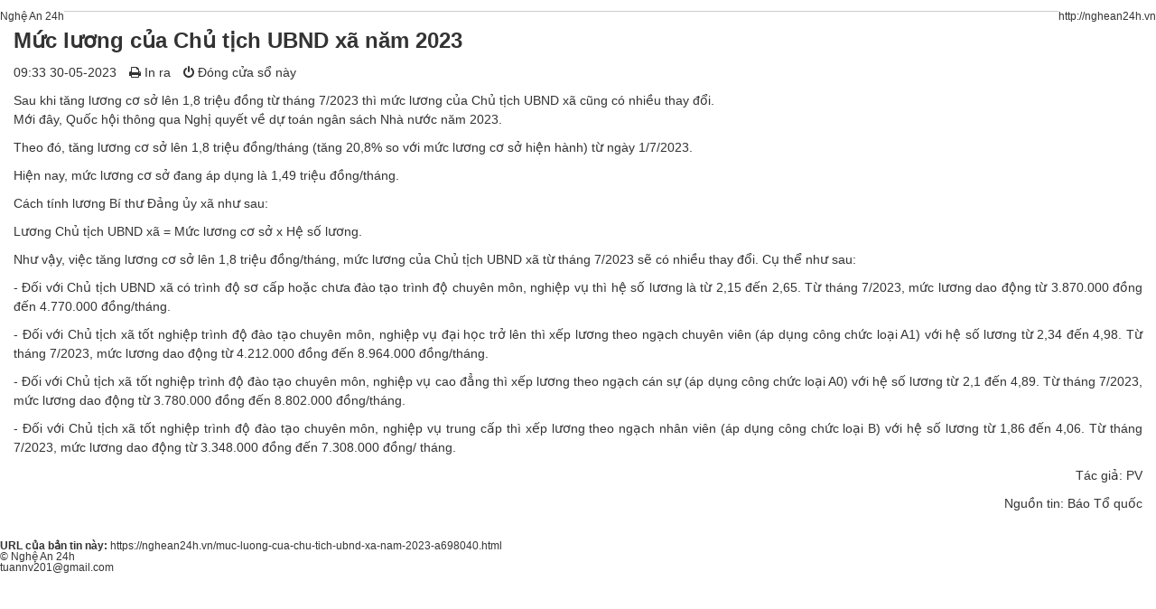

--- FILE ---
content_type: text/html
request_url: https://nghean24h.vn/print/698040
body_size: 2431
content:
<!DOCTYPE html>
<html lang="vi">
<meta http-equiv="content-type" content="text/html;charset=utf-8" />
<head>
    <meta http-equiv="Content-Type" content="text/html; charset=utf-8" />
    <meta http-equiv="REFRESH" content="1800" />
    <title></title>
    <meta name="keywords" content="">
    <meta name="description" content="">
    <meta property="og:title" content=""/>
    <meta property="og:type" content="article"/>
    <meta property="og:image" content="http://nghean24h.vn/images/default/logo-ndt-400-300.png"/>
    <meta property="og:site_name" content="Nghệ An 24h"/>
    <meta property="og:description”" content=""/>
    
    <meta name="author" content="http://nghean24h.vn/" />
    <meta name="RATING" content="GENERAL" />
    <meta name="REVISIT-AFTER" content="1 DAYS" />
    <meta name="RATING" content="GENERAL" />
    <meta name="viewport" content="width=device-width, initial-scale=1.0" />
    <meta name="robots" content="index,follow,noodp" />
    <link rel="shortcut icon" href="https://nghean24h.vn/images/favicon.ico?2" type="image/x-icon" />
    
    <link rel="stylesheet" href="https://nghean24h.vn/css/font-awesome.min66b4.css">
    <link rel="stylesheet" href="https://nghean24h.vn/css/bootstrap66b4.css">
    <link rel="stylesheet" href="https://nghean24h.vn/css/small-business66b4.css">
    <link rel="stylesheet" href="https://nghean24h.vn/css/styles_3.42.04011566b4.css?v=3">
    <link rel="stylesheet" href="https://nghean24h.vn/css/style-201666b4.css?v=3">
    <link rel="stylesheet" href="https://nghean24h.vn/css/jquery.bxslider.css">
    
    <script src="https://nghean24h.vn/js/jquery.min.js"></script>
    <script src="https://nghean24h.vn/js/global.js"></script>
    <script src="https://nghean24h.vn/js/news.js"></script>
    <script src="https://nghean24h.vn/js/jquery.bxslider.min.js"></script>
    
    
    <script src="https://apis.google.com/js/platform.js" async defer>
      {lang: 'vi'}
    </script>
    
</head>
<body>
<div id="myvne_taskbar"></div>

<style>
#content{margin: 20px 15px;}
#content,#content *{font-size: 14px !important;line-height: 21px;}
#content h1{font-size:24px !important;margin-bottom:15px;font-weight:bold}
#content p{margin-bottom:10px !important }
#content img{max-width:100%;width:auto !important}
.tplCaption td img{margin:0 auto;display:inline-block}
.tplCaption td {text-align:center}
#content .tplCaption .tdImage .Image{font-size:12px !important}
</style>

<div id="print">
    <div id="hd_print">
        <h2 class="pull-left">Nghệ An 24h</h2>
        <p class="pull-right"><a title="Nghệ An 24h" href="https://nghean24h.vn/">http://nghean24h.vn</a></p>
    </div>
    <div class="clear"></div>
    <hr />
    <div id="content">
        <h1>Mức lương của Chủ tịch UBND xã năm 2023</h1>
        <ul class="list-inline">
            <li>09:33 30-05-2023</li>
            <li class="hidden-print txtrequired"><em class="fa fa-print">&nbsp;</em><a title="In ra" href="javascript:;" onclick="window.print()">In ra</a></li>
            <li class="hidden-print txtrequired"><em class="fa fa-power-off">&nbsp;</em><a title="Đóng cửa sổ này" href="javascript:;" onclick="window.close()">Đóng cửa sổ này</a></li>
        </ul>
        <div class="clear"></div>
        <div id="hometext">
            Sau khi tăng lương cơ sở lên 1,8 triệu đồng từ tháng 7/2023 thì mức lương của Chủ tịch UBND xã cũng có nhiều thay đổi.
        </div>
        <div id="bodytext" class="clearfix">
            <p style="text-align: justify;"><span style="font-family: arial, helvetica, sans-serif; font-size: 14pt;">Mới đ&acirc;y, Quốc hội th&ocirc;ng qua Nghị quyết về dự to&aacute;n ng&acirc;n s&aacute;ch Nh&agrave; nước năm 2023.</span></p><p style="text-align: justify;"><span style="font-family: arial, helvetica, sans-serif; font-size: 14pt;">Theo đ&oacute;, tăng lương cơ sở l&ecirc;n 1,8 triệu đồng/th&aacute;ng (tăng 20,8% so với mức lương cơ sở hiện h&agrave;nh) từ ng&agrave;y 1/7/2023.</span></p><p style="text-align: justify;"><span style="font-family: arial, helvetica, sans-serif; font-size: 14pt;">Hiện nay, mức lương cơ sở đang &aacute;p dụng l&agrave; 1,49 triệu đồng/th&aacute;ng.</span></p><p style="text-align: justify;"><span style="font-family: arial, helvetica, sans-serif; font-size: 14pt;">C&aacute;ch t&iacute;nh lương B&iacute; thư Đảng ủy x&atilde; như sau:</span></p><p style="text-align: justify;"><span style="font-family: arial, helvetica, sans-serif; font-size: 14pt;">Lương Chủ tịch UBND x&atilde; = Mức lương cơ sở x Hệ số lương.</span></p><p style="text-align: justify;"><span style="font-family: arial, helvetica, sans-serif; font-size: 14pt;">Như vậy, việc tăng lương cơ sở l&ecirc;n 1,8 triệu đồng/th&aacute;ng, mức lương của Chủ tịch UBND x&atilde; từ th&aacute;ng 7/2023 sẽ c&oacute; nhiều thay đổi. Cụ thể như sau:</span></p><p style="text-align: justify;"><span style="font-family: arial, helvetica, sans-serif; font-size: 14pt;">- Đối với Chủ tịch UBND x&atilde; c&oacute; tr&igrave;nh độ sơ cấp hoặc chưa đ&agrave;o tạo tr&igrave;nh độ chuy&ecirc;n m&ocirc;n, nghiệp vụ th&igrave; hệ số lương l&agrave; từ 2,15 đến 2,65. Từ th&aacute;ng 7/2023, mức lương dao động từ 3.870.000 đồng đến 4.770.000 đồng/th&aacute;ng.</span></p><p style="text-align: justify;"><span style="font-family: arial, helvetica, sans-serif; font-size: 14pt;">- Đối với Chủ tịch x&atilde; tốt nghiệp tr&igrave;nh độ đ&agrave;o tạo chuy&ecirc;n m&ocirc;n, nghiệp vụ đại học trở l&ecirc;n th&igrave; xếp lương theo ngạch chuy&ecirc;n vi&ecirc;n (&aacute;p dụng c&ocirc;ng chức loại A1) với hệ số lương từ 2,34 đến 4,98. Từ th&aacute;ng 7/2023, mức lương dao động từ 4.212.000 đồng đến 8.964.000 đồng/th&aacute;ng.</span></p><p style="text-align: justify;"><span style="font-family: arial, helvetica, sans-serif; font-size: 14pt;">- Đối với Chủ tịch x&atilde; tốt nghiệp tr&igrave;nh độ đ&agrave;o tạo chuy&ecirc;n m&ocirc;n, nghiệp vụ cao đẳng th&igrave; xếp lương theo ngạch c&aacute;n sự (&aacute;p dụng c&ocirc;ng chức loại A0) với hệ số lương từ 2,1 đến 4,89. Từ th&aacute;ng 7/2023, mức lương dao động từ 3.780.000 đồng đến 8.802.000 đồng/th&aacute;ng.</span></p><p style="text-align: justify;"><span style="font-family: arial, helvetica, sans-serif; font-size: 14pt;">- Đối với Chủ tịch x&atilde; tốt nghiệp tr&igrave;nh độ đ&agrave;o tạo chuy&ecirc;n m&ocirc;n, nghiệp vụ trung cấp th&igrave; xếp lương theo ngạch nh&acirc;n vi&ecirc;n (&aacute;p dụng c&ocirc;ng chức loại B) với hệ số lương từ 1,86 đến 4,06. Từ th&aacute;ng 7/2023, mức lương dao động từ 3.348.000 đồng đến 7.308.000 đồng/ th&aacute;ng.</span></p><p style="text-align: right;"><span style="font-family: arial, helvetica, sans-serif; font-size: 14pt;">T&aacute;c giả: PV</span></p><p style="text-align: right;"><span style="font-family: arial, helvetica, sans-serif; font-size: 14pt;">Nguồn tin: <a href="https://toquoc.vn/muc-luong-cua-chu-tich-ubnd-xa-nam-2023-20230529164044259.htm">B&aacute;o Tổ quốc</a></span></p>
        </div>
    </div>
    <div id="footer" class="clearfix">
        <div id="url">
            <strong>URL của bản tin này: </strong><a href="https://nghean24h.vn/muc-luong-cua-chu-tich-ubnd-xa-nam-2023-a698040.html">https://nghean24h.vn/muc-luong-cua-chu-tich-ubnd-xa-nam-2023-a698040.html</a>
        </div>
        <div class="clear"></div>
        <div class="copyright">
            &copy; Nghệ An 24h
        </div>
        <div id="contact">
            <a href="/cdn-cgi/l/email-protection#483c3d2926263e7a7879082f25292124662b2725"><span class="__cf_email__" data-cfemail="94e0e1f5fafae2a6a4a5d4f3f9f5fdf8baf7fbf9">[email&#160;protected]</span></a>
        </div>
    </div>
</div>
<script data-cfasync="false" src="/cdn-cgi/scripts/5c5dd728/cloudflare-static/email-decode.min.js"></script><script defer src="https://static.cloudflareinsights.com/beacon.min.js/vcd15cbe7772f49c399c6a5babf22c1241717689176015" integrity="sha512-ZpsOmlRQV6y907TI0dKBHq9Md29nnaEIPlkf84rnaERnq6zvWvPUqr2ft8M1aS28oN72PdrCzSjY4U6VaAw1EQ==" data-cf-beacon='{"version":"2024.11.0","token":"b19bfe6432a64ac989576035ec085f75","r":1,"server_timing":{"name":{"cfCacheStatus":true,"cfEdge":true,"cfExtPri":true,"cfL4":true,"cfOrigin":true,"cfSpeedBrain":true},"location_startswith":null}}' crossorigin="anonymous"></script>
</body>
</html>

--- FILE ---
content_type: text/css
request_url: https://nghean24h.vn/css/small-business66b4.css
body_size: 1861
content:
/*!
 * Start Bootstrap - Small Business HTML Template (http://startbootstrap.com)
 * Code licensed under the Apache License v2.0.
 * For details, see http://www.apache.org/licenses/LICENSE-2.0.
 */
*{
    margin:0;
}
.cate_content h1{
    font-weight:bold;
}
.new-video{
    width:100%;
}
.im-new_video_list{
        display: block !important;
    height: 45px !important;
    margin-right: 5px !important;
    width: 70px !important;
}
.new_video header{
       border-right: none !important;
    float:none !important;
    margin: 0 !important;
    padding-right: 0 !important;
    width: 100% !important;
}
.list_video{
    float: right;
    position: relative;
    width: 30%;
}
.v1_list_video{
        border: 1px solid #5a9e25;
    float: left;
    padding: 2px;
    width: 100%;
}
.detai_video{
    width:100% !important;
}
.newsItem,.baivietDate{
    padding-top:5px;
    color: #808080;
}
#category section.play_video{
    width:69%;
}
.navbar-fixed-top .nav {
    padding: 15px 0;
}
.mostread h1 a, .cate_content h1 a, .mostread h1 {
    font-weight:bold;
}
.cate-new{
     border-right: none !important ;
     width:100% !important;
}
.menu_lv1 {
    border: 1px solid #cccccc;
    box-shadow: 0 0 3px #cccccc inset;
    height: 41px;
    margin-bottom:10px;
    overflow:hidden;
}
.menu_lv1 li {
    float: left;
    font-weight: bold;
    line-height: 40px;
    list-style: outside none none;
    padding-left: 15px;
    padding-right: 15px;
    text-transform: uppercase;
}
.menu_lv1 li a {
    color: Black;
    text-decoration: none;
    white-space: nowrap;
}

.navbar-fixed-top .navbar-brand {
    padding: 0 15px;
}

.container{
    max-width: 1000px;
    overflow: hidden;
    padding:0;
}
.im-new_lq {
    display: block !important;
    height: 60px;
    margin-right: 5px;
    width: 90px !important;
}
.new_lq{
    padding:0 0 5px 0;
    border-bottom:1px dotted #cccccc;
}
.im-new_video{
        display: block !important;
    height: 45px;
    margin-right: 5px;
    width: 60px !important;
}
.categories h2{
    font-weight: bold;
    line-height: 30px;
    float:left;
}
.categories ul{
    float:left;
    width:auto;
    margin:0;
}
footer .copyright .logo_design {
    background: #c60;
    border-radius: 3px;
    float: right;
    margin-bottom: 10px;
    margin-top: 5px;
    padding: 10px;
    width: 28%;
    position: relative;
}

.text_f_r {
    color: #FFF;
    float: left;
    font-size: 12px;
}
.logo_dhv img {
    margin-left: 10px;
    margin-top: 10px;
    width: 77px;
}
.logo_dhv {
      margin-left: 178px;
    margin-top: 1px;
    position: absolute;
    width: 87px;
}
.categories ul li{
    float: left;
    font-weight: bold;
    line-height: 30px;
    list-style: outside none none;
    padding-left: 20px;
}
.foo-menu ul li{
    float: left;
    font-weight: bold;
    line-height: 30px;
    list-style: outside none none;
    padding-left: 0;
}
.categories{
        border-bottom: 1px dotted #cccccc;
    border-top: 1px dotted #cccccc;
    font-weight: bold;
    height: 30px;
    line-height: 30px;
}
.icon_play_1 {
    background: url("../../../images/icon_video_photo_28.html") no-repeat scroll -4px -4px rgba(0, 0, 0, 0);
    height: 20px;
    margin-left: -25px;
    margin-top: 15px;
    position: absolute;
    width: 20px;
}
#playerpeCXCjSyXlMV_logo{
    display:none;
}
.new_video{
    border-top:1px solid #f1f1f1;
    border-bottom:none !important;
    padding:8px 5px !important;
    margin:0 !important;
}
.new_video h1{
    font-weight:bold;
}
.title_video_hot{
     color: #5a9e25;
    font-size: 12px;
    font-weight: bold;
    height: 34px;
    line-height: 38px;
    padding-left: 20px;
    text-transform: uppercase;
}
.mg-bottom-10 img {
    text-align:center;
}
h1, .h1, h2, .h2, h3, .h3{
    margin:0;
}
.row{
    margin:0;
}
.pd-0-5
{
    padding:0 5px;
}
.navbar-inverse .navbar-toggle{
    border:1px solid #aad862;
}
.nav > li{
    border-bottom: 1px solid #487e1e;
}
.navbar-inverse .navbar-toggle:hover,
.navbar-inverse .navbar-toggle:focus {
  background-color: #487e1e;
}
.navbar-collapse{
    padding:0;
}
.navbar-inverse .navbar-collapse, .navbar-inverse .navbar-form{
    border-color: #fff;
}
.navbar-inverse .navbar-nav > li > a:hover,
.navbar-inverse .navbar-nav > li > a:focus {
  color: #fff;
  background-color: #FDCD00;
}
.navbar{
    border-radius:0;
    margin-bottom:10px;
    min-height:35px;
}
.navbar-inverse{
    background-color: #c60;
    
}
.navbar-inverse .navbar-nav > li > a{
    color:#fff;
    font-size: 12px;
    font-weight: bold;
    list-style: outside none none;
    text-transform: uppercase;
}
.navbar-nav > li > a{
    padding-bottom: 8px;
    padding-top: 8px;
}
.navbar-nav{
    margin:0;
}
.ad-banner {
    display: block;
    margin-bottom: 20px;
    position: relative;
    text-align: center;
}

.ad-link.top {
    left: 175px;
    position: absolute;
    top: 35px;
    transform: rotate(-90deg);
}
.ad-link {
    color: #cacaca;
    display: block;
    font-size: 10px;
    font-weight: bold;
    text-align: center;
}
img {
    border: medium none;
}
.ad-link span {
    display: inline-block;
    margin-top: 2px;
    padding: 0 4px;
}
.icon-text {
    display: inline-block !important;
    font-family: "Entypo",sans-serif !important;
    font-weight: normal !important;
}
.mg-bottom-10{
    margin-bottom:10px;
}
#slider {
    height: 420px;
    overflow: hidden;
    position: relative;
    width: 100%;
}

#sliderContent {
    margin-left: 0;
    position: absolute;
    top: 0;
    width: 100%;
    padding-left:0;
}
.sliderImage {
    display: none;
    float: left;
    position: relative;
    list-style:none;
}
.title_slideshow {
    margin-bottom: 10px;
}
ul#sliderContent li a {
    color: #1e841e;
    font-size: 17px;
    text-decoration: none;
}
.sliderImage img {
    margin-bottom: 10px;
}
.sliderImage span {
    border: 0 none;
    bottom: 0;
    color: #000000;
    display: none;
    left: 0;
    opacity: 0.7;
    padding-top: 5px;
    width: 440px;
}
.sliderImage span strong {
    font-size: 14px;
}
.sliderImage {
    display: none;
    float: left;
    position: relative;
}
.boxlike {
    margin-top: 12px;
    overflow: hidden;
}
.fb-comments, .fb-comments span, .fb-comments iframe[style] {
    width: 100% !important;
  
}
.content_itemp_list_3 {
    padding-bottom: 10px;
}

.fl {
    float: left;
}
.thutu {
    margin-left: 4px;
    text-align: center;
    width: 30px;
}
.color_vangcam, .color_vangcam a {
    color: #625e5a;
    font-weight: bold;
}
.doibong {
    text-align: center;
    width: 161px;
}
.tran {
    text-align: center;
    width: 30px;
}
.hieuso {
    text-align: center;
    width: 35px;
}
ul.paging {
    clear: both;
    float: right;
    list-style-type: none;
    margin-right: 10px;
    margin-top: 15px;
    padding-left: 0;
}

ul.paging li {
    display: block;
    float: left;
    height: 12px;
    margin-right: 3px;
    vertical-align: top;
}
ul.paging li.text {
    background-color: #e1a825;
    border: 1px solid #cccccc;
    color: #fff;
    font-weight: bold;
    padding: 3px 3px 12px;
}

ul.paging li.link {
    background-color: #eac367;
    border: 1px solid #cccccc;
    font-size: 11px;
    font-weight: bold;
    padding: 3px 3px 12px;
    text-decoration: none;
}
ul.paging li.link a {
    color: #000;
    text-decoration: none;
}
.dso {
    color: #625e5a;
    text-align: center;
    font-weight:bold;
    width: 40px;
}

.column_itemp_list_3 ul li {
    list-style: outside none none;
}
ul.bxh_hk li {
    clear: both;
    height: 22px;
    line-height: 22px;
    list-style: outside none none;
    margin-bottom: 1px;
    padding-left: 10px;
    padding-right: 10px;
}
.stt {
    float: left;
    width: 35px;
}
.spl {
    color: #336699;
    float: left;
    width: 135px;
}
.sst {
    float: left;
    text-align: center;
    width: 35px;
}
.shs {
    float: left;
    text-align: center;
    width: 30px;
}

ul.bxh_hk {
    background: url("../../../images/logoslna.png") no-repeat scroll center 42px / 80% auto rgba(0, 0, 0, 0);
    margin: 5px auto;
    width: 95%;
}
#category.template2 .content-wrap > section.cate_event{
    width:100%;
}
@media (max-width: 730px) {
.mg-bottom-10, .navbar{
    margin-bottom:5px;
}
}
@media (max-width: 998px) {
.copyright .logo,.logo_design{
    display:none;
}
}
@media (max-width: 452px) {
.new_lq .im-new_lq{
    display:none !important;
}
}
@media (max-width: 481px) {
.menu_lv1 li{
    padding-left:5px;
    padding-right:5px;
}
}
@media (max-width: 967px) {
.im-new_video_list,.icon_play_1{
    display:none !important;
}
}
@media (max-width: 705px) {
    #category section.play_video,.list_video{
        width:100%;
    }
    .im-new_video_list,.icon_play_1{
    display:block !important;
}
    .icon_play_1{
        left:80px;
    }
}
.navbar-nav > li > a {
    padding: 8px 8px;
}